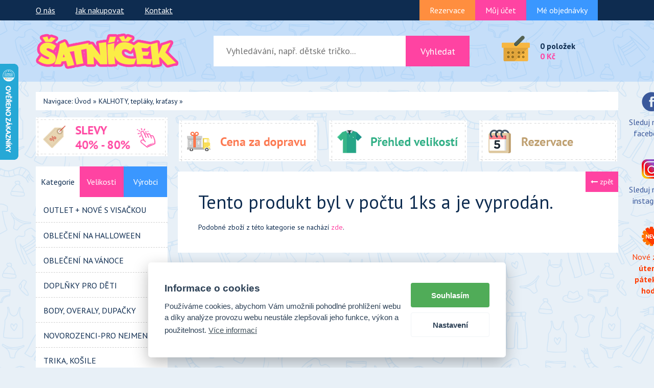

--- FILE ---
content_type: text/html; charset=UTF-8
request_url: https://secondhand-bazar.cz/produkty/kalhoty-teplaky-kratasy/elastaky-pro-holky-sede-secondhand/661158.html
body_size: 10897
content:
<!DOCTYPE html>
<html lang="cs">
    <head>
        <meta charset="utf-8">
        <meta content="IE=edge" http-equiv="X-UA-Compatible">
        <meta content="width=device-width, initial-scale=1" name="viewport">
        <meta name="keywords" content="dětské oblečení, online, levné, dětský textil, kojenecké oblečení, Next, internetový, značkový second hand, dětský bazar, pro miminka, pro děti, sekáč, outlet, sleva, | KALHOTY, tepláky, kraťasy | " lang="cs" >
        <meta content="Secondhand-Bazarek.cz - second hand on-line, dětské oblečení, dětský outlet, dětský bazárek - vše za skvělé ceny." name="description">
<meta name="robots" content="index,follow">
<meta name="google-site-verification" content="h5EDUkjhdmLjOHKVAeMmd8J0DfbHryG7kjTCV8vLkfY" />
    <meta name="author" content="eline.cz">
        <link href="/img/favicon.ico" rel="icon">
        <title>
            | KALHOTY, tepláky, kraťasy | Secondhand-Bazarek.cz - second hand on-line, dětské oblečení, dětský outlet, dětský bazárek - vše za skvělé ceny.</title>
<link href="/css/cookie-notice.css" rel="stylesheet">
    <link rel="stylesheet" href="/css/cookieconsent.css">
    <script type="text/javascript" src="/js/cookieconsent.js" defer></script>
    <script type="text/javascript" src="/js/cookieconsent-init.js" defer></script>
<!-- Bootstrap core CSS -->
        <link href="/css/bootstrap.css" rel="stylesheet"><!-- IE10 viewport hack for Surface/desktop Windows 8 bug -->
        <link href="/css/ie10-viewport-bug-workaround.css" rel="stylesheet"><!-- Custom styles for this template -->
        <link href="/css/offcanvas.css" rel="stylesheet">
        <link href="/css/thickbox.css" rel="stylesheet">
        <link href="/css/style.css" rel="stylesheet">
        <link href="/css/font-awesome.min.css" rel="stylesheet">
        <link href="https://fonts.googleapis.com/css?family=PT+Sans:400,700" rel="stylesheet"><!-- Just for debugging purposes. Don't actually copy these 2 lines! -->
        <script src="/js/ie-emulation-modes-warning.js"></script>
        <script src="https://code.jquery.com/jquery-1.11.2.min.js"></script>
        
    <script src="/js/funkce_js.js?v=5" type="text/javascript"></script> 
    <script type="text/javascript" src="/js/thickbox.js"></script>
    <script src="https://widget.packeta.com/www/js/library.js"></script>
   

<link rel="manifest" href="/manifest.json" />
<script src="https://cdn.onesignal.com/sdks/OneSignalSDK.js" async="" type="text/plain" data-cookiecategory="tracking"></script>
<script type="text/plain" data-cookiecategory="tracking">
  var OneSignal = window.OneSignal || [];
  OneSignal.push(function() {
    OneSignal.init({
      appId: "5d04b9aa-049b-4ac3-8858-7caba82beed0",
    });
  });
</script>

    </head>
<body>

<script type="text/plain" data-cookiecategory="tracking">
$(document).ready(function() {
    $('.onesignal-customlink-container').click();
});
</script>
        <nav class="navbar navbar-inverse">
            <div class="container">
                <div class="navbar-header">
                    <button aria-expanded="false" class="navbar-toggle collapsed" data-target="#navbar1" data-toggle="collapse" type="button"><span class="sr-only">Toggle navigation</span> <img alt=
                    "user" src="/img/user.png"></button> <button aria-expanded="false" class="navbar-toggle collapsed" data-target="#navbar3" data-toggle="collapse" type="button"><span class=
                    "sr-only">Toggle navigation</span> <img alt="kosik" src="/img/kosik.png"></button> <button aria-expanded="false" class="navbar-toggle collapsed" data-target="#navbar2" data-toggle=
                    "collapse" type="button"><span class="sr-only">Toggle navigation</span> <img alt="lupa" src="/img/lupa.png"></button> <button aria-expanded="false" class="navbar-toggle collapsed"
                    data-target="#navbar" data-toggle="offcanvas" type="button"><span class="sr-only">Toggle navigation</span> <img alt="menu" src="/img/menu.png"></button>
                </div>

                <div class="collapse navbar-collapse" id="navbar1">
                    <ul class="nav navbar-nav nav-left">
                        <li>
                            <a href="/firma.html">O nás</a>
                        </li>
                        <li>
                            <a href="/jak-nakupovat.html">Jak nakupovat</a>
                        </li>
                        <li>
                            <a href="/kontakt.html">Kontakt</a>
                        </li>
                    </ul>
                    <ul class="nav navbar-nav nav-right pull-right">
<li class="prihlasen-jako">
	</li>
                        <li class="top-btn-rezervace">
							<a href="/prihlaseni.html">Rezervace</a>                        </li>
                        <li class="top-btn-objednavky">							<a href="/prihlaseni.html">Můj účet</a>                        </li>
                        <li class="top-btn-ucet">
							<a href="/prihlaseni.html">Mé objednávky</a>                        </li>
                    </ul>
                </div>
                <!-- /.nav-collapse -->
            </div>
            <!-- /.container -->
        </nav>
        <!-- /.navbar -->

        <nav class="navbar navbar-default">
            <div class="container">
                <div class="navbar-header">
                    <a class="navbar-brand" href="/"><img alt="logo" src="/img/logo.png"></a>
                </div>
                <div class="collapse navbar-collapse" id="navbar2">
                    <ul class="nav navbar-nav search">
                        <li class="sto">
                            <form class="navbar-form navbar-left sto" role="search" action="/vyhledavani.html" method="get">
                                <div class="form-group sedm5">
                                    <input class="form-control-search" placeholder="Vyhledávání, např. dětské tričko..." type="text" name="vyhledavani" >
                                </div>
                                <button class="btn btn-default btn-search dva5" type="submit">Vyhledat</button>
                            </form>
                        </li>
                    </ul>
                </div>
                <!-- /.nav-collapse -->

                <div class="collapse navbar-collapse" id="navbar3">
                    <ul class="pull-right kosik-main">
                        <li class="kosik">
                            <a href="/kosik-2.html"><img alt="kosik" src="/img/kosik.png">
                            <div class="kosik-popis">
								<p class="polozka">
		 0 položek
	     </p>
	     <p class="celkem">
		 0 Kč
	     </p>                            </div></a>
                        </li>
                    </ul>
                </div>
                <!-- /.nav-collapse -->
            </div>
            <!-- /.container -->
        </nav>
        <!-- /.navbar -->

        <div class="container">
            <div class="row row-offcanvas row-offcanvas-left">
                <div class="share-btn1">
                    <div id="share-btn">
                        <div class="share-btn1-inner">
                            <a href="https://www.facebook.com/people/%C5%A0atn%C3%AD%C4%8Dek/61574489714548/"><img alt="fb" src="/img/fb-icon.png">
                            <p class="fb">
                                Sleduj nás na facebooku
                            </p></a>
                        </div>
                        <div class="share-btn1-inner">
                            <a href="https://www.instagram.com/satnicek_secondhand/"><img alt="ig" src="/img/ig-icon.png">
                            <p class="fb">
                                Sleduj nás na instagramu
                            </p></a>
                        </div>
                     
                        <div class="share-btn1-inner">
                            <a href="/novinky.html"><img alt="new" src="/img/new-icon.png">
                            <p class="new">
                                Nové zboží <b>úterý a pátek v 8 hodin</b>
                            </p></a>
                        </div>
                    </div>
                </div>
             

<div class="breadcrumb">
                    Navigace: <a href="https://secondhand-bazar.cz">Úvod</a> &raquo; <a href="https://secondhand-bazar.cz/produkty/kalhoty-teplaky-kratasy.html">KALHOTY, tepláky, kraťasy</a> &raquo; <a href="https://secondhand-bazar.cz/produkty/kalhoty-teplaky-kratasy///661158.html"></a>
                </div>
   <div class="col-xs-12 col-sm-9 fix-pad pull-right">

                     <div class="row fix">
                        <div class="col-xs-6 col-lg-4 item-padding doprava">
                            <div>
                                <a href="/doprava-cena.html"><img alt="doprava" src="/img/doprava_cz.png"></a>
                            </div>
                        </div>

                        <!--/.col-xs-6.col-lg-4-->

                        <div class="col-xs-6 col-lg-4 item-padding doprava">
                            <div>
                                <a href="/tabulka-velikosti.html"><img alt="velikosti" src="/img/prehled-velikosti_cz.png"></a>
                            </div>
                        </div>

                        <!--/.col-xs-6.col-lg-4-->


                        <div class="col-xs-6 col-lg-4 item-padding doprava-float doprava doprava-last">
                            <div>
                                <a href="/rezervace.html"><img alt="rezervace" src="/img/rezervace_cz.png"></a>
                            </div>
                        </div>

<div class="col-xs-12 col-lg-12 detail-produktu">
                            <div class="produkt-inner">


<a onclick="goBack()" style="position:absolute; right:10px; top:20px; background:#ff43a2; padding:10px; color:#fff; cursor:pointer;"><i class="fa fa-long-arrow-left"></i> zpět</a>

<script>
function goBack() {
    window.history.back();
}
</script>


<h2>Tento produkt byl v počtu 1ks a je vyprodán.</h2><br /><p>Podobné zboží z této kategorie se nachází <a href="/produkty/kalhoty-teplaky-kratasy.html">zde</a>.</p></div>



          

                              </div>

                    </div>
                    <!--/row-->
                </div>
                <!--/.col-xs-12.col-sm-9--> 
        

                <div class="col-xs-6 col-sm-3 sidebar-offcanvas" id="sidebar">
                    <div class="dlazdice">
                        <a href="/produkty-slevy.html"><img alt="sleva" src="/img/sleva_cz.png"></a>
                    </div>
                    <div class="list-group">



<script type="text/javascript">
$(document).ready(function(){
    $('a[data-toggle="tab"]').on('show.bs.tab', function(e) {
        localStorage.setItem('activeTab', $(e.target).attr('href'));
    });
    var activeTab = localStorage.getItem('activeTab');
    if(activeTab){
        $('#side-menu-tab a[href="' + activeTab + '"]').tab('show');
    }
});
</script>


                        <ul class="nav nav-tabs"  id="side-menu-tab">
                            <li class="active">
                                <a data-toggle="tab" href="#home">Kategorie</a>
                            </li>
                            <li>
                                <a data-toggle="tab" href="#menu1">Velikosti</a>
                            </li>
                            <li>
                                <a data-toggle="tab" href="#menu2">Výrobci</a>
                            </li>
                        </ul>

                        <div class="tab-content">
                            <div class="tab-pane fade in active" id="home">
                                <a class="list-group-item" href="/produkty/outlet---nove-s-visackou.html">OUTLET + NOVÉ s visačkou</a><a class="list-group-item" href="/produkty/obleceni-na-halloween.html">Oblečení na HALLOWEEN</a><a class="list-group-item" href="/produkty/obleceni-na-vanoce.html">Oblečení na VÁNOCE</a><a class="list-group-item" href="/produkty/doplnky-pro-deti-.html">Doplňky pro děti </a><a class="list-group-item" href="/produkty/body-overaly-dupacky.html">BODY, OVERALY, DUPAČKY</a><a class="list-group-item" href="/produkty/novorozenci-pro-nejmensi.html">Novorozenci-pro nejmenší</a><a class="list-group-item" href="/produkty/trika-kosile.html">TRIKA, KOŠILE</a><a class="list-group-item" href="/produkty/mikiny-svetry.html">MIKINY, SVETRY</a><a class="list-group-item" href="/produkty/bundy-vesty-sustakovy-overaly.html">BUNDY, VESTY, ŠUSTÁKOVÝ OVERALY</a><a class="list-group-item" href="/produkty/zimni-kombinezy.html">zimní kombinézy</a><a class="list-group-item nav-active" href="/produkty/kalhoty-teplaky-kratasy.html">KALHOTY, tepláky, kraťasy</a><a class="list-group-item" href="/produkty/saty-sukne.html">ŠATY, SUKNĚ</a><a class="list-group-item" href="/produkty/pyzama-zupany-overaly-spaci-pytle.html">PYŽAMA, ŽUPANY, OVERALY ,SPACÍ PYTLE</a><a class="list-group-item" href="/produkty/klobouky-ksiltovky-jarni-cepicky.html">KLOBOUKY, KŠILTOVKY, JARNÍ ČEPIČKY</a><a class="list-group-item" href="/produkty/plavky.html">PLAVKY</a><a class="list-group-item" href="/produkty/spodni-pradlo.html">SPODNÍ PRÁDLO</a><a class="list-group-item" href="/produkty/zimni-cepice-rukavice-saly.html">Zimní ČEPICE, RUKAVICE, ŠALY</a><a class="list-group-item" href="/produkty/ponozky-puncochy.html">PONOŽKY, PUNČOCHY</a><a class="list-group-item" href="/produkty/boty-capacky-pro-deti.html">BOTY, CAPÁČKY pro děti</a><a class="list-group-item" href="/produkty/doplnky-ostatni-pro-deti.html">DOPLŇKY, OSTATNÍ pro děti</a><a class="list-group-item" href="/produkty/hracky-pro-deti.html">HRAČKY pro děti</a><a class="list-group-item" href="/produkty/karnevalove-masky.html">KARNEVALOVÉ MASKY</a><a class="list-group-item" href="/produkty/tehotenske-obleceni.html">TĚHOTENSKÉ OBLEČENÍ</a><a class="list-group-item" href="/produkty/detske-komplety-.html">Dětské KOMPLETY </a><a class="list-group-item" href="/produkty/damske-od-velikosti-34.html">DÁMSKÉ od velikosti 34</a><a class="list-group-item" href="/produkty/panske-obleceni.html">Pánské oblečení</a>                            </div>
                            <div class="tab-pane fade in" id="menu1">
                                <a class="list-group-item nav-active" href="/velikost/0.html">0</a><a class="list-group-item" href="/velikost/15.html">15</a><a class="list-group-item" href="/velikost/16.html">16</a><a class="list-group-item" href="/velikost/17.html">17</a><a class="list-group-item" href="/velikost/19.html">19</a><a class="list-group-item" href="/velikost/20.html">20</a><a class="list-group-item" href="/velikost/22.html">22</a><a class="list-group-item" href="/velikost/23.html">23</a><a class="list-group-item" href="/velikost/24.html">24</a><a class="list-group-item" href="/velikost/25.html">25</a><a class="list-group-item" href="/velikost/26.html">26</a><a class="list-group-item" href="/velikost/27.html">27</a><a class="list-group-item" href="/velikost/28.html">28</a><a class="list-group-item" href="/velikost/29.html">29</a><a class="list-group-item" href="/velikost/31.html">31</a><a class="list-group-item" href="/velikost/32.html">32</a><a class="list-group-item" href="/velikost/33.html">33</a><a class="list-group-item" href="/velikost/34.html">34</a><a class="list-group-item" href="/velikost/35.html">35</a><a class="list-group-item" href="/velikost/36.html">36</a><a class="list-group-item" href="/velikost/37.html">37</a><a class="list-group-item" href="/velikost/38.html">38</a><a class="list-group-item" href="/velikost/40.html">40</a><a class="list-group-item" href="/velikost/41.html">41</a><a class="list-group-item" href="/velikost/42.html">42</a><a class="list-group-item" href="/velikost/44.html">44</a><a class="list-group-item" href="/velikost/46.html">46</a><a class="list-group-item" href="/velikost/47.html">47</a><a class="list-group-item" href="/velikost/48.html">48</a><a class="list-group-item" href="/velikost/50.html">50</a><a class="list-group-item" href="/velikost/52.html">52</a><a class="list-group-item" href="/velikost/54.html">54</a><a class="list-group-item" href="/velikost/56.html">56</a><a class="list-group-item" href="/velikost/60.html">60</a><a class="list-group-item" href="/velikost/62.html">62</a><a class="list-group-item" href="/velikost/64.html">64</a><a class="list-group-item" href="/velikost/66.html">66</a><a class="list-group-item" href="/velikost/68.html">68</a><a class="list-group-item" href="/velikost/69.html">69</a><a class="list-group-item" href="/velikost/70.html">70</a><a class="list-group-item" href="/velikost/72.html">72</a><a class="list-group-item" href="/velikost/74.html">74</a><a class="list-group-item" href="/velikost/76.html">76</a><a class="list-group-item" href="/velikost/80.html">80</a><a class="list-group-item" href="/velikost/82.html">82</a><a class="list-group-item" href="/velikost/83.html">83</a><a class="list-group-item" href="/velikost/84.html">84</a><a class="list-group-item" href="/velikost/86.html">86</a><a class="list-group-item" href="/velikost/90.html">90</a><a class="list-group-item" href="/velikost/92.html">92</a><a class="list-group-item" href="/velikost/98.html">98</a><a class="list-group-item" href="/velikost/100.html">100</a><a class="list-group-item" href="/velikost/104.html">104</a><a class="list-group-item" href="/velikost/110.html">110</a><a class="list-group-item" href="/velikost/116.html">116</a><a class="list-group-item" href="/velikost/120.html">120</a><a class="list-group-item" href="/velikost/122.html">122</a><a class="list-group-item" href="/velikost/123.html">123</a><a class="list-group-item" href="/velikost/125.html">125</a><a class="list-group-item" href="/velikost/128.html">128</a><a class="list-group-item" href="/velikost/130.html">130</a><a class="list-group-item" href="/velikost/134.html">134</a><a class="list-group-item" href="/velikost/135.html">135</a><a class="list-group-item" href="/velikost/140.html">140</a><a class="list-group-item" href="/velikost/141.html">141</a><a class="list-group-item" href="/velikost/143.html">143</a><a class="list-group-item" href="/velikost/145.html">145</a><a class="list-group-item" href="/velikost/146.html">146</a><a class="list-group-item" href="/velikost/149.html">149</a><a class="list-group-item" href="/velikost/150.html">150</a><a class="list-group-item" href="/velikost/152.html">152</a><a class="list-group-item" href="/velikost/156.html">156</a><a class="list-group-item" href="/velikost/158.html">158</a><a class="list-group-item" href="/velikost/160.html">160</a><a class="list-group-item" href="/velikost/164.html">164</a><a class="list-group-item" href="/velikost/166.html">166</a><a class="list-group-item" href="/velikost/170.html">170</a><a class="list-group-item" href="/velikost/172.html">172</a><a class="list-group-item" href="/velikost/176.html">176</a><a class="list-group-item" href="/velikost/255.html">255</a>                            </div>
                            <div class="tab-pane fade" id="menu2">
                               <a class="list-group-item" href="/vyrobce/-.html">-</a><a class="list-group-item" href="/vyrobce/active-usa-pro.html">Active-USA PRO</a><a class="list-group-item" href="/vyrobce/adidas---the-north-face.html">Adidas - The North Face</a><a class="list-group-item" href="/vyrobce/atmosphere.html">Atmosphere</a><a class="list-group-item" href="/vyrobce/baby.html">Baby</a><a class="list-group-item" href="/vyrobce/baker.html">Baker</a><a class="list-group-item" href="/vyrobce/benetton.html">Benetton</a><a class="list-group-item" href="/vyrobce/bershka.html">Bershka</a><a class="list-group-item" href="/vyrobce/bluezoo.html">Bluezoo</a><a class="list-group-item" href="/vyrobce/by-very.html">BY VERY</a><a class="list-group-item" href="/vyrobce/ca.html">CA</a><a class="list-group-item" href="/vyrobce/candy.html">Candy</a><a class="list-group-item" href="/vyrobce/carter´s.html">carter´s</a><a class="list-group-item" href="/vyrobce/castore.html">Castore</a><a class="list-group-item" href="/vyrobce/converse.html">Converse</a><a class="list-group-item" href="/vyrobce/crane-crivit.html">Crane-Crivit</a><a class="list-group-item" href="/vyrobce/decathlon.html">Decathlon</a><a class="list-group-item" href="/vyrobce/denim.html">Denim</a><a class="list-group-item" href="/vyrobce/destination.html">Destination</a><a class="list-group-item" href="/vyrobce/diadora.html">Diadora</a><a class="list-group-item" href="/vyrobce/disney.html">Disney</a><a class="list-group-item" href="/vyrobce/dkny.html">DKNY</a><a class="list-group-item" href="/vyrobce/early-days.html">Early Days</a><a class="list-group-item" href="/vyrobce/gap.html">Gap</a><a class="list-group-item" href="/vyrobce/george.html">George</a><a class="list-group-item" href="/vyrobce/girlswear.html">girlswear</a><a class="list-group-item" href="/vyrobce/gucci.html">Gucci</a><a class="list-group-item" href="/vyrobce/h-m.html">H&M</a><a class="list-group-item" href="/vyrobce/harry-potter.html">Harry Potter</a><a class="list-group-item" href="/vyrobce/hugo-boss.html">Hugo Boss</a><a class="list-group-item" href="/vyrobce/hummel.html">Hummel</a><a class="list-group-item" href="/vyrobce/hype.html">Hype</a><a class="list-group-item" href="/vyrobce/cherokeef-f.html">Cherokee,F&F</a><a class="list-group-item" href="/vyrobce/jack-jones.html">Jack&Jones</a><a class="list-group-item" href="/vyrobce/jasper-conran-junior.html">Jasper Conran-Junior</a><a class="list-group-item" href="/vyrobce/john-lewis.html">John Lewis</a><a class="list-group-item" href="/vyrobce/jojo-maman-bebe.html">JoJo Maman Bébé</a><a class="list-group-item" href="/vyrobce/joma.html">Joma</a><a class="list-group-item" href="/vyrobce/joules.html">Joules</a><a class="list-group-item" href="/vyrobce/juicy-couture.html">Juicy Couture</a><a class="list-group-item" href="/vyrobce/just-for-you.html">just for You</a><a class="list-group-item" href="/vyrobce/kik.html">Kik</a><a class="list-group-item" href="/vyrobce/lacoste.html">Lacoste</a><a class="list-group-item" href="/vyrobce/ladybird.html">Ladybird</a><a class="list-group-item" href="/vyrobce/lee-cooper.html">Lee Cooper</a><a class="list-group-item" href="/vyrobce/levis.html">Levis</a><a class="list-group-item" href="/vyrobce/lily---dan.html">Lily & Dan</a><a class="list-group-item" href="/vyrobce/lindex.html">Lindex</a><a class="list-group-item" href="/vyrobce/little-kids.html">Little-Kids</a><a class="list-group-item" href="/vyrobce/lonsdale.html">Lonsdale</a><a class="list-group-item" href="/vyrobce/losan.html">Losan</a><a class="list-group-item" href="/vyrobce/lupilu-pepperts.html">Lupilu-pepperts</a><a class="list-group-item" href="/vyrobce/m-mothercare.html">M-Mothercare</a><a class="list-group-item" href="/vyrobce/m-co-kylie.html">M&CO-Kylie</a><a class="list-group-item" href="/vyrobce/macron.html">Macron</a><a class="list-group-item" href="/vyrobce/mamas-papas.html">Mamas&Papas</a><a class="list-group-item" href="/vyrobce/mango.html">Mango</a><a class="list-group-item" href="/vyrobce/marks---spencer.html">Marks & Spencer</a><a class="list-group-item" href="/vyrobce/marvel.html">Marvel</a><a class="list-group-item" href="/vyrobce/mayoral.html">Mayoral</a><a class="list-group-item" href="/vyrobce/mckenzie.html">Mckenzie</a><a class="list-group-item" href="/vyrobce/mini-club.html">Mini club</a><a class="list-group-item" href="/vyrobce/mini-mode.html">Mini mode</a><a class="list-group-item" href="/vyrobce/minoti.html">Minoti</a><a class="list-group-item" href="/vyrobce/miss-e-vie.html">Miss E-vie</a><a class="list-group-item" href="/vyrobce/monsoon.html">Monsoon</a><a class="list-group-item" href="/vyrobce/mountain-warehouse.html">Mountain Warehouse</a><a class="list-group-item" href="/vyrobce/name-it.html">Name it</a><a class="list-group-item" href="/vyrobce/new-balance.html">New Balance</a><a class="list-group-item" href="/vyrobce/new-look.html">New Look</a><a class="list-group-item" href="/vyrobce/next.html">Next</a><a class="list-group-item" href="/vyrobce/nike.html">Nike</a><a class="list-group-item" href="/vyrobce/nkd.html">NKD</a><a class="list-group-item" href="/vyrobce/nutmeg.html">Nutmeg</a><a class="list-group-item" href="/vyrobce/old-navy.html">Old Navy</a><a class="list-group-item" href="/vyrobce/pageone.html">PageOne</a><a class="list-group-item" href="/vyrobce/pageone-young.html">PageOne Young</a><a class="list-group-item" href="/vyrobce/pep-co.html">Pep&co</a><a class="list-group-item" href="/vyrobce/pepperts.html">pepperts</a><a class="list-group-item" href="/vyrobce/peter-rabbit.html">Peter Rabbit</a><a class="list-group-item" href="/vyrobce/pineapple.html">Pineapple</a><a class="list-group-item" href="/vyrobce/primark.html">Primark</a><a class="list-group-item" href="/vyrobce/pull-bear.html">Pull&Bear</a><a class="list-group-item" href="/vyrobce/puma.html">Puma</a><a class="list-group-item" href="/vyrobce/pumpkin-patch.html">Pumpkin Patch</a><a class="list-group-item" href="/vyrobce/quechua---decathlon.html">Quechua - Decathlon</a><a class="list-group-item" href="/vyrobce/quiksilver-roxy.html">Quiksilver-Roxy</a><a class="list-group-item" href="/vyrobce/ralph-lauren-.html">Ralph Lauren </a><a class="list-group-item" href="/vyrobce/rebel-primark.html">Rebel-primark</a><a class="list-group-item" href="/vyrobce/red-herring.html">Red herring</a><a class="list-group-item" href="/vyrobce/reebok.html">Reebok</a><a class="list-group-item" href="/vyrobce/regatta.html">Regatta</a><a class="list-group-item" href="/vyrobce/reserved.html">Reserved</a><a class="list-group-item" href="/vyrobce/river-island.html">River Island</a><a class="list-group-item" href="/vyrobce/rocha.html">Rocha</a><a class="list-group-item" href="/vyrobce/russell.html">Russell</a><a class="list-group-item" href="/vyrobce/sam73.html">Sam73</a><a class="list-group-item" href="/vyrobce/sanrio-hellou-kitty.html">Sanrio-Hellou Kitty</a><a class="list-group-item" href="/vyrobce/shein.html">shein</a><a class="list-group-item" href="/vyrobce/sinsay.html">Sinsay</a><a class="list-group-item" href="/vyrobce/slazenger.html">Slazenger</a><a class="list-group-item" href="/vyrobce/so-cute.html">so cute</a><a class="list-group-item" href="/vyrobce/sondico-karrimor.html">Sondico-karrimor</a><a class="list-group-item" href="/vyrobce/sonneti.html">Sonneti</a><a class="list-group-item" href="/vyrobce/sportisimo.html">Sportisimo</a><a class="list-group-item" href="/vyrobce/st-bernard---dunnes.html">St.Bernard - Dunnes</a><a class="list-group-item" href="/vyrobce/studio.html">Studio</a><a class="list-group-item" href="/vyrobce/takko.html">Takko</a><a class="list-group-item" href="/vyrobce/tammy.html">Tammy</a><a class="list-group-item" href="/vyrobce/tesco.html">Tesco</a><a class="list-group-item" href="/vyrobce/tchibo.html">Tchibo</a><a class="list-group-item" href="/vyrobce/tlapkova-patrola.html">Tlapková Patrola</a><a class="list-group-item" href="/vyrobce/tommy-hilfiger.html">Tommy Hilfiger</a><a class="list-group-item" href="/vyrobce/trespass.html">Trespass</a><a class="list-group-item" href="/vyrobce/tu.html">TU</a><a class="list-group-item" href="/vyrobce/umbro.html">Umbro</a><a class="list-group-item" href="/vyrobce/under-armour.html">Under Armour</a><a class="list-group-item" href="/vyrobce/urban.html">Urban</a><a class="list-group-item" href="/vyrobce/y-d.html">Y.D</a><a class="list-group-item" href="/vyrobce/yfk.html">YFK</a><a class="list-group-item" href="/vyrobce/zara.html">Zara</a>                            </div>
                        </div>
                    </div>
                    <div class="orange-top">
                        Doporučené zboží                    </div>

                    <div class="doporucene">
                        <a href="/produkty/outlet---nove-s-visackou/zimni-rukavice-pro-deti-zeleno-cerno-bile-nove-na-snurce/675311.html"><img alt="Zimní rukavice pro děti zeleno černo bílé nové, na šnůrce" title="Zimní rukavice pro děti zeleno černo bílé nové, na šnůrce" src="/img_produkty/male/ruk-022_1664283054.jpg"></a>
                        <div class="doporucene-popis">
                            <a href="/produkty/outlet---nove-s-visackou/zimni-rukavice-pro-deti-zeleno-cerno-bile-nove-na-snurce/675311.html">Zimní rukavice pro děti zeleno černo bílé nové, na šnůrce</a>
                            <p class="doporucene-desc">
                                Zimní rukavice  nové s palečkem  prosím měřte vel psaná L
                            </p>
                            <div class="doporucene-item-cena">
                                <p class="cena">
                                    155 Kč
                                </p>
                                <p class="velikost">
                                   &nbsp;
                                </p>
                            </div>
                        </div>
                    </div><div class="doporucene">
                        <a href="/produkty/outlet---nove-s-visackou/kytkovane-dupacky-pro-holky--nove/660200.html"><img alt="Kytkované dupačky pro holky  nové" title="Kytkované dupačky pro holky  nové" src="/img_produkty/male/144_1668514535.jpg"></a>
                        <div class="doporucene-popis">
                            <a href="/produkty/outlet---nove-s-visackou/kytkovane-dupacky-pro-holky--nove/660200.html">Kytkované dupačky pro holky  nové</a>
                            <p class="doporucene-desc">
                                Dupačky pro holky  sv růžové vel 0-3 m
                            </p>
                            <div class="doporucene-item-cena">
                                <p class="cena">
                                    79 Kč
                                </p>
                                <p class="velikost">
                                   &nbsp;
                                </p>
                            </div>
                        </div>
                    </div><div class="doporucene">
                        <a href="/produkty/outlet---nove-s-visackou/pletene-rukavicky--pro-holky-nove-na-snurce/675316.html"><img alt="Pletené rukavičky  pro holky nové na šnůrce" title="Pletené rukavičky  pro holky nové na šnůrce" src="/img_produkty/male/1-187_1632232876.jpg"></a>
                        <div class="doporucene-popis">
                            <a href="/produkty/outlet---nove-s-visackou/pletene-rukavicky--pro-holky-nove-na-snurce/675316.html">Pletené rukavičky  pro holky nové na šnůrce</a>
                            <p class="doporucene-desc">
                                Rukavičky pro holky na šnůrce nové  d-11cm , vel uni  prosím měřte
                            </p>
                            <div class="doporucene-item-cena">
                                <p class="cena">
                                    74 Kč
                                </p>
                                <p class="velikost">
                                   &nbsp;
                                </p>
                            </div>
                        </div>
                    </div><div class="doporucene">
                        <a href="/produkty/outlet---nove-s-visackou/3x-boxerky-pro-kluky-s-obrazky--nove/675196.html"><img alt="3x boxerky pro kluky s obrázky  nové" title="3x boxerky pro kluky s obrázky  nové" src="/img_produkty/male/013_1698933403.jpg"></a>
                        <div class="doporucene-popis">
                            <a href="/produkty/outlet---nove-s-visackou/3x-boxerky-pro-kluky-s-obrazky--nove/675196.html">3x boxerky pro kluky s obrázky  nové</a>
                            <p class="doporucene-desc">
                                3x boxerky pro kluky mix barev a vzoru vel odhad  prosím měřte 
                            </p>
                            <div class="doporucene-item-cena">
                                <p class="cena">
                                    94 Kč
                                </p>
                                <p class="velikost">
                                   &nbsp;
                                </p>
                            </div>
                        </div>
                    </div><div class="doporucene">
                        <a href="/produkty/outlet---nove-s-visackou/pruhovane-body-pro-kluky-nove/675765.html"><img alt="Pruhované body pro kluky nové" title="Pruhované body pro kluky nové" src="/img_produkty/male/191_1678713358.jpg"></a>
                        <div class="doporucene-popis">
                            <a href="/produkty/outlet---nove-s-visackou/pruhovane-body-pro-kluky-nove/675765.html">Pruhované body pro kluky nové</a>
                            <p class="doporucene-desc">
                                Body s pruhy pro kluky vel 0-3 m
                            </p>
                            <div class="doporucene-item-cena">
                                <p class="cena">
                                    64 Kč
                                </p>
                                <p class="velikost">
                                   &nbsp;
                                </p>
                            </div>
                        </div>
                    </div>
              
                <!--/.sidebar-offcanvas--></div></div>
        <div id="share-stop">
        </div>
</div>
        <section class="desc" id="description">
            <div class="container">
                <h1>
                    Dětský second hand online                </h1>
                <div class="desc-text">
                  
                     <p>Jsme elektronický obchod, zabývající se prodejem převážně kojeneckého a dětského second hand textilu a outletu, ale i větších velikostí pro maminky. Věříme, že zkušenosti získané během let při prodeji dětského second handového textilu v klasických kamenných obchodech secondhand-woow, zajistí Vaši spokojenost a pohodlí i při nákupu v Šatníčku. S prodejem dětského second handu jsme začali v roce 2004 v Chomutově a postupem času jsme otevřeli další pobočky.</p>
<p>V současné době provozujeme již jen dva obchody, kde prodáváme také dětskou outletovou módu a zboží tzv. stock exchange (zboží z nadprodukce). Cesta Vámi vybraného zboží začíná již přímo v Anglii nebo Skotsku, kde ho pro Vás nakupujeme prostřednictvím naší velkoobchodní firmy second-hand-velkoobchod.cz a po převozu do našich skladů v Praze, je dále pečlivě dotříděno tak, aby kvalita odpovídala Vašim požadavkům. Jednotlivé kusy proto dále třídíme dle pohlaví, druhu a velikostí tak, aby jste při pravidelném doplňění sortimentu dvakrát týdně měli pestrý a široký výběr.</p>                 
                 
                </div>
                <div class="vice-o-nas">
                    <a href="/firma.html">Více o nás</a>
                </div>
            </div>
            <!--/.container-->
        </section>
        <section class="news" id="news">
            <div class="container">
                <h1>
                    Aktuality
                </h1>

                <div class="col-xs-12 col-sm-12">
                    <div class="row">
						
						<div class="col-xs-6 col-sm-4">
                            <a href="/aktuality.html?ida=74">
                            <h2>
                                Expedice zásilek během Vánoc a svátků
                            </h2></a>
                            <div class="date">
                                03.12.2021
                            </div>
                            <p>
                               Vážené zákaznice,

ve čtvrtek 22.12.2022 jsme zde letos naposledy a budeme až těsně před Silvestrem, ale pouze pracovníci na skladu a na dodání NOVINEK.
Expedice a příprava zásilek, včetně pracovníků na telefonu a emailu proběhne až 02.01.2023
                            </p>
                            <a href="/aktuality.html?ida=74">celý článek</a>
                        </div>
                        <!--/.col-xs-6 .col-sm-4--><div class="col-xs-6 col-sm-4">
                            <a href="/aktuality.html?ida=72">
                            <h2>
                                Slow fashion - pomalá móda, která šetří přírodu
                            </h2></a>
                            <div class="date">
                                24.05.2019
                            </div>
                            <p>
                               Koncept slow fashion šetří životní prostředí a bojuje proti plýtvání přírodními zdroji a bezmyšlenkovitému nakupování, kdy byl zákazník marketingem vychován a donucen k tomu aby nakoupoval v hesle "Nekup to, když je to tak levné"

Jednou z možností, jak nakoupit pomalou módu je nákup v secondhandu
                            </p>
                            <a href="/aktuality.html?ida=72">celý článek</a>
                        </div>
                        <!--/.col-xs-6 .col-sm-4--><div class="col-xs-6 col-sm-4">
                            <a href="/aktuality.html?ida=62">
                            <h2>
                                Dětské oblečení kvalitně a levně - internetový bazárek Šatníček
                            </h2></a>
                            <div class="date">
                                03.12.2018
                            </div>
                            <p>
                               Kvalitní second hand Vám nabízí dnes již i internetové on line shopy. Jedná se o moderní dětské oblečení, převážně značkové, za velmi nízkou cenu. Dovážené hlavně z Anglie a Skotska.
                            </p>
                            <a href="/aktuality.html?ida=62">celý článek</a>
                        </div>
                        <!--/.col-xs-6 .col-sm-4-->
                    </div>
                    <!--/row-->
                </div>
                <!--/.col-xs-12.col-sm-9-->
            </div>
            <!--/.container-->
        </section>

        <section class="email" id="email">
            <div class="container">
                <h1>
                    Novinky na váš email
                </h1>

                <div class="mail-form">
                    <form class="navbar-form navbar-left sto" method="post" action="/newsletter.html">
                        <div class="form-group sedm5">
                            <input class="form-control-search" placeholder="Vaše emailová adresa" name="newsletter_email" type="text">
                            <input type="hidden" name="prihlasit" value="1768423862">
                        </div>
                        <button class="btn btn-default btn-search btn-email dva5" type="submit">Odebírat</button>
                        <div class="form-check">
                  <label class="form-check__label footer-bar__label">
                    <input class="form-check__input" type="checkbox" name="souhlas" value="1" required=""><span class="form-check__inline">Souhlasím se <a href="https://www.secondhand-bazarek.cz/ochrana-osobnich-udaju.html">zpracování osobních údajů</a></span><span class="form-check__box checkbox"></span>
                  </label>
                </div>
                    </form>
                </div>
                <!--/row-->
            </div>
            <!--/.container-->
        </section>

        <section class="footer" id="footer">
            <div class="container">
                <div class="col-xs-12 col-sm-12 footer-fix">
                    <div class="row">
                        <div class="col-xs-6 col-sm-4 footer-float">
                            <h1>
                                Důležité odkazy                            </h1>
                            <p>
                                <a href="/jak-nakupovat.html">Jak nakupovat</a>
                            </p>
                            <p>
                                <a href="/prodavane-znacky.html">Prodávané značky</a>
                            </p>
                            <p>
                                <a href="/tabulka-velikosti.html">Tabulka velikostí</a>
                            </p>
                            <p>
                                <a href="/prehled-objednavek.html">Mé objednávky</a>
                            </p>
                            <p>
                                <a href="/rezervace.html">Rezervace</a>
                            </p>
                            <p>
                                <a href="/registrace.html">Registrace</a>
                            </p>
                            <p>
                                <a href="/prihlaseni.html">Přihlášení</a>
                            </p>
                            <p>
                                <a href="/ochrana-osobnich-udaju.html">Ochrana osobních údajů</a>
                            </p>
                            <p>
                                <a href="/cookies.html">Cookies</a>
                            </p>
                        </div>
                        <!--/.col-xs-6 .col-sm-4-->
                        <div class="col-xs-6 col-sm-4 footer-float">
                            <h1>
                                O společnosti                            </h1>
                            <p>
                                <a href="/firma.html">O nás</a>
                            </p>
                            <p>
                                <a href="/aktuality.html">Aktuality</a>
                            </p>

                            <p>
                                <a href="/obchodni-podminky.html">Obchodní podmínky</a>
                            </p>
                          
                            <p>
                                <a href="/doprava-cena.html">Doprava a ceny</a>
                            </p>
                            <p>
                                <a href="/reklamace.html">Reklamace</a>
                            </p>
                        </div>
                        <!--/.col-xs-6 .col-sm-4 -->

                        <div class="col-xs-6 col-sm-4 footer-float">
                            <h1>
                                Kontaktní informace                            </h1>
                            <p>
                                Jakub Lorenc
                            </p>
                            <p>
                                Havlíčkova 179
                            </p>
                            <p>
                                517 24 Borohrádek
                            </p>
                            <br>
                            <p class="linka">
                                Naše zákaznická linka                            </p>

                            <p>
                                je k dispozici PO-PÁ 7:30-15:00 
                            </p>
                            <br>
                            <p>
                                <i class="fa fa-phone"></i> +420 775 029 058
                            </p>
                            <p>
                                <i class="fa fa-envelope"></i> satnicek@secondhand-bazarek.cz                            </p>
                            <p>
                                <a href="/kontakt.html">Více kontaktů</a>
                            </p>
                        </div>
                        <!--/.col-xs-6 .col-sm-4 -->
                    </div>
                    <!--/row-->
                </div>
                <!--/.col-xs-12.col-sm-9-->
            </div>
            <!--/.container-->
        </section>

        <section class="copyright" id="copyright">
            <div class="container">
                <h5>
                   Všechna práva vyhrazena © www.secondhand-bazarek.cz, 2016. <a href="http://www.eline.cz/">Vytvořeno v eline.cz</a>
                </h5>
                <p class="keywords">				<a href="http://www.e-granule.cz">www.e-granule.cz</a>&#160;, <a target="_blank" title="levné matrace" href="http://www.postylky-postele.cz/produkty/matrace.html">matrace</a> , <a target="_blank" title="barefoot boty" href="http://www.boty-detske.cz">barefoot obuv</a> , <a target="_blank" title="dětské zboží, postele a postýlky pro rodiče" href="http://www.detsky-eshop.cz">postele z masivu</a> , <a href="http://www.znackoveoblecky.cz">značkové oblečky.</a><br />
<script type="text/javascript" type="text/plain" data-cookiecategory="tracking">

/* <![CDATA[ */

var seznam_retargeting_id = 12578;

/* ]]> */

</script>  <script type="text/javascript" src="//c.imedia.cz/js/retargeting.js" type="text/plain" data-cookiecategory="tracking"></script> <br />                </p>
            </div>
            <!--/.container-->
        </section>
        <a href="#top" onclick="$('html,body').animate({scrollTop:0},'slow');return false;">
        <div id="top-link-block">
            <i class="fa fa-angle-up"></i>
        </div></a> 
        
        <script src="https://ajax.googleapis.com/ajax/libs/jquery/1.12.4/jquery.min.js"></script> 
      
     
        
        
        
        
        <!-- Bootstrap core JavaScript
    ================================================== -->
         <!-- Placed at the end of the document so the pages load faster -->
		
		
<script type="text/javascript">		

function zasilkovna(id,lang)
{
	

	if(lang=='sk')
	{
		if(id==15 || id==16)
		{
			document.getElementById('zasilkovna_div').style.display = 'block';
			Packeta.Widget.pick('103e12ebd99cf143', showSelectedPickupPoint,{"country": "sk"});
		}
		else
		{
			document.getElementById('zasilkovna_div').style.display = 'none';
		}
	}
	else if(lang=='cz')
	{
		if(id==16 || id==17)
		{

			document.getElementById('zasilkovna_div').style.display = 'block';
			Packeta.Widget.pick('103e12ebd99cf143', showSelectedPickupPoint,{"country": "cz"});
		}
		else
		{
			document.getElementById('zasilkovna_div').style.display = 'none';
		}
	}
	
	
	
}

function showSelectedPickupPoint(point)
{
	var spanElement = document.getElementById('packeta-point-info');
	var idElement = document.getElementById('packeta-point-id');
	var idElement2 = document.getElementById('packeta-point-id2');
	
	if(point) {
		var recursiveToString = function(o) {
			return Object.keys(o).map(
				function(k) {
					if(o[k] === null) {
						return k + " = null";
					}
					
					return k + " = " + (typeof(o[k]) == "object"
						? "<ul><li>" + recursiveToString(o[k]) + "</li></ul>"
						: o[k].toString().replace(/&/g, '&amp;').replace(/</g, '&lt;')
					);
				}
			).join("</li><li>");
		};
		
			
		idElement.value = point.id;
		idElement2.value = point.id + ", " + point.place + ", " + point.name + ", " + point.city + ", " + point.zip + ", " + point.country;
		spanElement.innerHTML = point.id + ", " + point.place + ", " + point.name + ", " + point.city + ", " + point.zip + ", " + point.country;
	}
	else {
		spanElement.innerText = "Nevybráno";
		idElement.value = "";
		idElement2.value = "";
	}
}

</script>         
        <script src="/js/bootstrap.min.js"></script> <!-- IE10 viewport hack for Surface/desktop Windows 8 bug -->
        <script src="/js/ie10-viewport-bug-workaround.js"></script> 
        <script src="/js/offcanvas.js"></script> 
        <script src='/js/jquery.jqzoom-core.js' type='text/javascript'></script> 
        
        <script type="text/javascript">
                $(window).scroll(function() {
                var height = $(window).scrollTop();
                if(height  > 250) {
                $('#top-link-block').css( "display", "block" );
                }
                else
                {
                $('#top-link-block').css( "display", "none" );
                }
                });
        </script> 
        <script type="text/javascript">
                //<![CDATA[
                var _hwq = _hwq || [];
                _hwq.push(['setKey', '963BAC6EC7F3482C473E0D5E5831DEF6']);_hwq.push(['setTopPos', '60']);_hwq.push(['showWidget', '21']);(function() {
                var ho = document.createElement('script'); ho.type = 'text/javascript'; ho.async = true;
                ho.src = ('https:' == document.location.protocol ? 'https://ssl' : 'http://www') + '.heureka.cz/direct/i/gjs.php?n=wdgt&sak=963BAC6EC7F3482C473E0D5E5831DEF6';
                var s = document.getElementsByTagName('script')[0]; s.parentNode.insertBefore(ho, s);
                })();
                //]]>
        </script> 
        <script type="text/javascript">
                $(document).ready(function(){  
                var options = {  
                zoomType: 'standard',  
                lens:true,  
                preloadImages: true,  
                alwaysOn:false,  
                zoomWidth: 365,  
                zoomHeight: 365,  
                xOffset:20,  
                yOffset:0,  
                position:'right'   
                };  
                $('.zoom_image').jqzoom(options);  
                }); 
                var windw = this;
                $.fn.followTo = function ( elem ) {
                var $this = this,
                $window = $(windw),
                $bumper = $(elem),
                bumperPos = $bumper.offset().top,
                thisHeight = $this.outerHeight()+180,
                setPosition = function(){
                if ($window.scrollTop() > (bumperPos - thisHeight)) {
                $this.css({
                    position: 'absolute',
                    top: (bumperPos - thisHeight)+180
                });
                } else {
                $this.css({
                    position: 'fixed',
                    top: 180
                });
                }
                };
                
                $window.resize(function()
                {
                bumperPos = pos.offset().top;
                thisHeight = $this.outerHeight();
                setPosition();
                });
                $window.scroll(setPosition);
                setPosition();
                };
                $('#share-btn').followTo('#share-stop');
                
 



       var headerHeight = $('#sidebar').offset().top; 
           var headerHeight1=  headerHeight-230; 
           $('#sidebar').css('margin-top',  '-' + headerHeight1 + 'px'); 
 
//window.onresize = function(){ location.reload(); }     

        </script>
    </body>
</html>


--- FILE ---
content_type: text/css
request_url: https://secondhand-bazar.cz/css/cookie-notice.css
body_size: 2020
content:

   
.modal-open{overflow:hidden}.modal{position:fixed;top:0;right:0;bottom:0;left:0;z-index:1050;display:none;overflow:hidden;outline:0}.modal-open .modal{overflow-x:hidden;overflow-y:auto}.modal-dialog{position:relative;width:auto;margin:.5rem;pointer-events:none}.modal.fade .modal-dialog{transition:-webkit-transform .3s ease-out;transition:transform .3s ease-out;transition:transform .3s ease-out,-webkit-transform .3s ease-out;-webkit-transform:translate(0,-25%);transform:translate(0,-25%)}.modal.show .modal-dialog{-webkit-transform:translate(0,0);transform:translate(0,0)}.modal-dialog-centered{display:-webkit-box;display:-ms-flexbox;display:flex;-webkit-box-align:center;-ms-flex-align:center;align-items:center;min-height:calc(100% - (.5rem * 2))}.modal-content{position:relative;display:-webkit-box;display:-ms-flexbox;display:flex;-webkit-box-orient:vertical;-webkit-box-direction:normal;-ms-flex-direction:column;flex-direction:column;width:100%;pointer-events:auto;background-color:#fff;background-clip:padding-box;border:1px solid rgba(0,0,0,.2);border-radius:.3rem;outline:0}.modal-backdrop{position:fixed;top:0;right:0;bottom:0;left:0;z-index:1040;background-color:#000}.modal-backdrop.fade{opacity:0}.modal-backdrop.show{opacity:.5}.modal-header{display:-webkit-box;display:-ms-flexbox;display:flex;-webkit-box-align:start;-ms-flex-align:start;align-items:flex-start;-webkit-box-pack:justify;-ms-flex-pack:justify;justify-content:space-between;padding:1rem;border-bottom:1px solid #e9ecef;border-top-left-radius:.3rem;border-top-right-radius:.3rem}.modal-header .close{padding:1rem;margin:-1rem -1rem -1rem auto}.modal-title{margin-bottom:0;line-height:1.5}.modal-body{position:relative;-webkit-box-flex:1;-ms-flex:1 1 auto;flex:1 1 auto;padding:1rem}.modal-footer{display:-webkit-box;display:-ms-flexbox;display:flex;-webkit-box-align:center;-ms-flex-align:center;align-items:center;-webkit-box-pack:end;-ms-flex-pack:end;justify-content:flex-end;padding:1rem;border-top:1px solid #e9ecef}.modal-footer>:not(:first-child){margin-left:.25rem}.modal-footer>:not(:last-child){margin-right:.25rem}.modal-scrollbar-measure{position:absolute;top:-9999px;width:50px;height:50px;overflow:scroll}@media (min-width:576px){.modal-dialog{max-width:500px;margin:1.75rem auto}.modal-dialog-centered{min-height:calc(100% - (1.75rem * 2))}.modal-sm{max-width:300px}}



#euc_div_obal{z-index:9998;position:fixed;bottom:0px;width:100%;min-height:10px;padding:15px;color:white;;background-color:black;font-size:14px;font-family:Tahoma,Verdana,Arial,sans-serif;box-shadow:0 0 15px #00214B;}  #euc_div_levy{float:left;width:67%;padding:0px;margin:0px;} #euc_div_pravy{float:left;width:33%;padding:0px;margin:0px;} #zalozka{z-index:9999;position:absolute;top:-20px;right:40px;width:20px;height:20px;background-color:black;color:white;text-align:center;line-height:20px;box-shadow:0 0 5px #00214B;cursor:pointer;} #but_prijmout{width:80%;padding:10px;margin-bottom: 10px;margin-left:20px;text-align:center;font-size:18px;color:#000000;background-color:black;cursor:pointer;} #but_odmitnout{width:80%;padding:10px;margin-bottom: 10px;margin-left:20px;text-align:center;font-size:18px;color:#000000;background-color:black;cursor:pointer;} #but_podrobne_nastaveni{width:80%;padding:10px;margin-bottom: 10px;margin-left:20px;text-align:center;font-size:18px;color:#000000;background-color:black;cursor:pointer;} #but_upravit_nastaveni{width:80%;padding:10px;margin-bottom: 10px;margin-left:20px;text-align:center;font-size:18px;color:#000000;background-color:black;cursor:pointer;} @media screen and (max-width:662px){#euc_div_obal{padding: 10px;} #euc_div_levy{width:55%;} #euc_div_pravy{width:45%;} #but_prijmout{width:80%;padding:5px;margin-left:5px;font-size:13px;} #but_odmitnout{width:80%;padding:5px;margin-left:5px;font-size:13px;} #but_podrobne_nastaveni{width:80%;padding:5px;margin-left:5px;font-size:13px;} #but_upravit_nastaveni{width:80%;padding:5px;margin-left:5px;font-size:13px;}}

#euc_div_obal *{
    font-size: 15px;
  
}
#euc_div_obal.hide{
  transform: translateY(100%);
}
#euc_div_obal{
display: flex !important;
  padding: 15px;
    right: 0;
  left: 0;
    width: auto;
      align-items: center;
  line-height: 1.5;
  box-shadow: none;
  transition: 0.3s ease all;
  background: white;
  color: black;
  border-top: 1px solid #e5e5e5;
}
#euc_div_obal a{
  color: black;
}
#euc_div_levy{
  float: none;
  width: auto;
  flex-grow: 1;
  padding-right: 20px;
}
#euc_div_pravy{
  display: flex;
  float: none;
  width: auto;
}
#euc_div_pravy input{
  border: 0;
  width: auto;
border-radius: 3px;
}
 #but_prijmout{
  background: #47b973;
  color: white;
  order: 1;
  border: 0;
  border-radius: 3px;
}
#but_odmitnout{
  color: white;
  background: #d9534f;
  order: 1;
  border: 0;
  border-radius: 3px;
}
#euc_div_pravy #but_podrobne_nastaveni{
  color: black;
  background: transparent;
  border: 1px solid black;
}
#chb_euc_funkcni{
  margin-top: 20px;
}
#but_upravit_nastaveni{
  border: 0;
  margin: 0;
  margin-top: 0px;
  width: auto;
  background: black;
  order: 0;
  border-radius: 3px;
  color: white;
}

@media (max-width: 991px){
  #euc_div_obal{
    flex-direction: column;
    align-items: flex-start;
  }
}

#zalozka{
    background-color: white;
    box-shadow: none;
    color: black;
    top: -24px;
    line-height: 1.2;
    height: 24px;
    border: 1px solid #e5e5e5;
}


#cookie-bar{display: none}

#euc_text_p{
  margin: 0;
}

#euc_div_obal.hide #zalozka{
  transform: rotate(180deg);
}
#euc_div_modal_content{
  padding: 40px 20px;
}
#zalozka{
  z-index: 9;
}

.modal-open .modal {
  padding-right: 0;
}

@media screen and (max-width: 991px){
#but_podrobne_nastaveni{
margin-left: 0;
}
#euc_div_levy{
  margin-bottom: 20px;
}
}
@media screen and (max-width: 600px){
  #euc_div_obal *{
font-size: 14px;
  }
}
#euc_div_modal_content br{
  display: none;
}
#euc_div_modal_content > div{
  padding-bottom: 30px;
}

.euc-modal-buttons{
  display: flex;
  padding: 0 !important;
  justify-content: flex-end;
}
.euc-modal-buttons input{
  margin-bottom: 0 !important;
  flex-grow: 0;
    width: auto !important;
}


@media (min-width: 576px){
  .modal-dialog {
      max-width: 1110px;
  }
}






.modal{font-family:-apple-system,BlinkMacSystemFont,avenir next,avenir,helvetica neue,helvetica,ubuntu,roboto,noto,segoe ui,arial,sans-serif}.modal__overlay{position:fixed;top:0;left:0;right:0;bottom:0;background:rgba(0,0,0,.6);display:flex;justify-content:center;align-items:center}.modal__container{background-color:#fff;padding:30px;max-width:500px;max-height:100vh;border-radius:4px;overflow-y:auto;box-sizing:border-box}.modal__header{display:flex;justify-content:space-between;align-items:center}.modal__title{margin-top:0;margin-bottom:0;font-weight:600;font-size:1.25rem;line-height:1.25;color:#00449e;box-sizing:border-box}.modal__close{background:0 0;border:0}.modal__header .modal__close:before{content:"\2715"}.modal__content{margin-top:2rem;margin-bottom:2rem;line-height:1.5;color:rgba(0,0,0,.8)}.modal__btn{font-size:.875rem;padding-left:1rem;padding-right:1rem;padding-top:.5rem;padding-bottom:.5rem;background-color:#e6e6e6;color:rgba(0,0,0,.8);border-radius:.25rem;border-style:none;border-width:0;cursor:pointer;-webkit-appearance:button;text-transform:none;overflow:visible;line-height:1.15;margin:0;will-change:transform;-moz-osx-font-smoothing:grayscale;-webkit-backface-visibility:hidden;backface-visibility:hidden;-webkit-transform:translateZ(0);transform:translateZ(0);transition:-webkit-transform .25s ease-out;transition:transform .25s ease-out;transition:transform .25s ease-out,-webkit-transform .25s ease-out}.modal__btn:focus,.modal__btn:hover{-webkit-transform:scale(1.05);transform:scale(1.05)}.modal__btn-primary{background-color:#00449e;color:#fff}@keyframes mmfadeIn{from{opacity:0}to{opacity:1}}@keyframes mmfadeOut{from{opacity:1}to{opacity:0}}@keyframes mmslideIn{from{transform:translateY(15%)}to{transform:translateY(0)}}@keyframes mmslideOut{from{transform:translateY(0)}to{transform:translateY(-10%)}}.micromodal-slide{display:none}.micromodal-slide.is-open{display:block}.micromodal-slide[aria-hidden=false] .modal__overlay{animation:mmfadeIn .3s cubic-bezier(0,0,.2,1)}.micromodal-slide[aria-hidden=false] .modal__container{animation:mmslideIn .3s cubic-bezier(0,0,.2,1)}.micromodal-slide[aria-hidden=true] .modal__overlay{animation:mmfadeOut .3s cubic-bezier(0,0,.2,1)}.micromodal-slide[aria-hidden=true] .modal__container{animation:mmslideOut .3s cubic-bezier(0,0,.2,1)}.micromodal-slide .modal__container,.micromodal-slide .modal__overlay{/*will-change:transform*/}

/* The switch - the box around the slider */
.switch {
  position: relative;
  display: inline-block;
  width: 50px;
  height: 26px;
  margin-right: 10px;
  margin-bottom:0;
  
}

/* Hide default HTML checkbox */
.switch input {
  opacity: 0;
  width: 0;
  height: 0;
  
}

/* The slider */
.slider {
  position: absolute;
  cursor: pointer;
  top: 0;
  left: 0;
  right: 0;
  bottom: 0;
  background-color: #ccc;
  -webkit-transition: .4s;
  transition: .4s;
}

.slider:before {
  position: absolute;
  content: "";
  height: 18px;
  width: 18px;
  left: 2px;
  bottom: 4px;
  background-color: white;
  -webkit-transition: .4s;
  transition: .4s;
}

input:checked + .slider {
  background-color: #47b973;
}

input:focus + .slider {
  box-shadow: 0 0 1px #2196F3;
}

input:checked + .slider:before {
  -webkit-transform: translateX(26px);
  -ms-transform: translateX(26px);
  transform: translateX(26px);
}

/* Rounded sliders */
.slider.round {
  border-radius: 34px;
}

.slider.round:before {
  border-radius: 50%;
}


.modal__container{
  padding: 0;
  max-width: 800px;
}
.modal__header{
  background: #f5f5f5;
}
.modal__header, .modal__content{
  padding: 20px;
  margin: 0;
}
.modal__title{
  color: black;
}
.notice-single{
  padding: 10px 0;
  display: flex;
}
.notice-single .switch{
  flex-shrink: 0;
}
.notice-single p{
  padding-left: 10px;
  display: flex;
    flex-direction: column;
    margin: 0;
    font-size: 15px;
}
.modal__footer{
  padding: 20px;
  display: flex;
  justify-content: space-between;
}
.modal__footer span{
  display: flex;
}
.modal__footer #but_odmitnout, .modal__footer #but_prijmout{
  margin-bottom: 0;
}

--- FILE ---
content_type: text/css
request_url: https://secondhand-bazar.cz/css/offcanvas.css
body_size: -295
content:
/*
 * Style tweaks
 * --------------------------------------------------
 */
html,
body {
  overflow-x: hidden; /* Prevent scroll on narrow devices */
}
body {
  //padding-top: 70px;
}
footer {
  padding: 30px 0;
}

/*
 * Off Canvas
 * --------------------------------------------------
 */
@media screen and (max-width: 767px) {
  .row-offcanvas {
    position: relative;
    -webkit-transition: all .25s ease-out;
         -o-transition: all .25s ease-out;
            transition: all .25s ease-out;
  }

  .row-offcanvas-right {
    right: 0;
  }

  .row-offcanvas-left {
    left: 0;
  }

  .row-offcanvas-right
  .sidebar-offcanvas {
    right: -50%; /* 6 columns */
  }

  .row-offcanvas-left
  .sidebar-offcanvas {
    left: -50%; /* 6 columns */
    margin-left: 15px;
    padding-right: 15px;
  }

  .row-offcanvas-right.active {
    right: 50%; /* 6 columns */
  }

  .row-offcanvas-left.active {
    left: 50%; /* 6 columns */
  }

  .sidebar-offcanvas {
    position: relative; 
    top: 0;
    width: 50%; /* 6 columns */
  }
}
@media screen and (max-width: 550px) {
  .row-offcanvas {
    position: relative;
    -webkit-transition: all .25s ease-out;
         -o-transition: all .25s ease-out;
            transition: all .25s ease-out;
  }

  .row-offcanvas-right {
    right: 0;
  }

  .row-offcanvas-left {
    left: 0;
  }

  .row-offcanvas-right
  .sidebar-offcanvas {
    right: -100%; /* 6 columns */
        width: 100%;
  }

  .row-offcanvas-left
  .sidebar-offcanvas {
    left: -100%; /* 6 columns */
        width: 100%;
    margin-left: 15px;
    padding-right: 15px;
  }

  .row-offcanvas-right.active {
    right: 100%; /* 6 columns */
  }

  .row-offcanvas-left.active {
    left: 105%; /* 6 columns */
  }

  .sidebar-offcanvas {
    position: absolute;
    top: 0;
    width: 50%; /* 6 columns */
  }
}


 @media screen and (max-width: 767px) { 
   .row-offcanvas-left > .sidebar-offcanvas { 
display: block; 
height: 0; 
   } 
     .row-offcanvas-left.active > .sidebar-offcanvas { 
display: block; 
height: auto; 
   } 
   } 


--- FILE ---
content_type: application/javascript
request_url: https://secondhand-bazar.cz/js/cookieconsent-init.js
body_size: 1780
content:
// https://github.com/orestbida/cookieconsent

window.addEventListener('load', function () {


    if (window.location.href.indexOf("cookies") != -1 )
    {
        var showCookies = document.createElement('button');
        showCookies.textContent = 'Změnit nastavení cookies';
        showCookies.className = "btn-cookie";
        showCookies.addEventListener( 'click', function(){
            var cookieconsent = initCookieConsent(); cookieconsent.showSettings();
        });

        document.body.appendChild(showCookies);
    }


    var cookieconsent = initCookieConsent();
    cookieconsent.run({
        current_lang : 'cs',
        page_scripts: true,
        
        autorun : true,                             
        delay : 0,
        autoclear_cookies : true,

        gui_options: {
          consent_modal : {
              layout : 'cloud',               // box/cloud/bar 
              position : 'bottom center',     // bottom/top + left/right/center
              transition: 'slide'             // zoom/slide
          },
          settings_modal : {
              layout : 'box',                 // box/bar
              transition: 'slide',            // zoom/slide
            }
        },
        
        onAccept: function(cookies){                
        if(cookieconsent.allowedCategory('necessary')){
            var dataLayer = window.dataLayer || [];
            dataLayer.push({
            event:"CookieConsent",
            consentType:"necessary"
          });
        }
        
        
        if(cookieconsent.allowedCategory('tracking')){
            var dataLayer = window.dataLayer || [];
            dataLayer.push({
            event:"CookieConsent",
            consentType:"tracking"
          });
        }
        
        if(cookieconsent.allowedCategory('performance')){
            var dataLayer = window.dataLayer || [];
            dataLayer.push({
            event:"CookieConsent",
            consentType:"performance"
          });
        }
        
        
    },
  
        languages : {
               'cs' : {
                consent_modal : {
                    title :  "Informace o cookies",
                    description : 'Používáme cookies, abychom Vám umožnili pohodlné prohlížení webu a díky analýze provozu webu neustále zlepšovali jeho funkce, výkon a použitelnost. <a target="_blank" href="/cookies.html">Více informací</a>',
                    
                    secondary_btn: {
                        text : 'Nastavení',
                        role : 'settings'   //'settings' or 'accept_necessary'
                    },
                    primary_btn: {
                        text: 'Souhlasím',
                        role: 'accept_all'  //'accept_selected' or 'accept_all'
                    }
                },
                settings_modal : {
                    title : 'Nastavení­ cookies',
                    save_settings_btn : "Potvrdit volby",
                    accept_all_btn : "Povolit vše",
                    close_btn_label: "Zavřít",  
                    cookie_table_headers : [
                        {col1: "Cookie" }, 
                        {col2: "Popis" }, 
                        {col3: "Trvání­" }, 
                    ],
                    blocks : [
                        {
                            title : "Používáme cookies",
                            description: 'Používáme cookies, abychom Vám umožnili pohodlné prohlížení webu a díky analýze provozu webu neustále zlepšovali jeho funkce, výkon a použitelnost',
                        },{
                            title : "Nezbytné Cookies",
                            description: 'Tyto cookies jsou potřeba, aby web fungoval správně.',
                            toggle : {
                                value : 'necessary',
                                enabled : true,
                                readonly: true
                            },
                            cookie_table: [
                                {
                                    col1: 'cc_cookie',
                                    col2: 'Vaše nastavení cookies z tohoto dialogu',
                                    col3: '',
                                },
                                {
                                    col1: 'PHPSESSID',
                                    col2: 'Cookie generovaný aplikacemi založenými na jazyce PHP a jde o identifikátor používaný k udržování proměnných relací uživatelů. Slouží například k udržování přihlášeného stavu uživatele mezi stránkami.',
                      
                                    col3: 'Do ukončení relace',
                                },
                                {
                                    col1: 'lang',
                                    col2: 'Detekce jazykové verze webu',
                                    col3: '',
                                }
                            ]
                        },{
                            title : "Analytické cookies",
                            description: 'Pomáhají nám pochopit, jak web používáte. S jejich pomocí ho můžeme zlepšovat.',
                            toggle : {
                                value : 'performance',
                                enabled : false,
                                readonly: false
                            },
                            cookie_table: [
                            {
                                col1: '_ga/_ga*, _gid',
                                col2: 'Google Analytics - ukládá a počítá počet zobrazení­ stránek a chování webu.',
                                col3: '1 den až 2 roky',
                            },
                            {
                                col1: '_gcl_au',
                                col2: 'Google Tag Manager - propojení konverzí',
                                col3: '3 měsíce',
                            },
                            {
                                col1: '__utma, __utmb, __utmc, __utmt, __utmz',
                                col2: 'Google Analytics - ukládá a počítá počet zobrazení­ stránek a chování­ webu.',
                                col3: '1 den až 2 roky'
                            },
                        ]
                        },{
                            title : "Marketingové cookies",
                            description: 'Díky těmto cookies vám můžeme zobrazovat relevantní obsah a reklamy, které pro vás mohou být zajímavé a užitečné.',
                            toggle : {
                                value : 'tracking',
                                enabled : false,
                                readonly: false
                            },
                          cookie_table: [
                            {
                                col1: 'sid',
                                col2: 'Sklik - slouží k uložení jedinečného ID, které identifikuje zařízení návštěvníka.',
                                col3: '1 měsíc',
                            },
                            {
                                col1: 'NID',
                                col2: 'Google - jedinečné ID, pomocí kterého si Google pamatuje vaše nastavení a další informace, např. váš preferovaný jazyk, kolik výsledků vyhledávání chcete zobrazovat na jedné stránce (např. 10 nebo 20) a zda chcete mít zapnutý filtr Bezpečné vyhledávání Google.',
                                col3: '',
                            },
                            {
                                col1: '_ga',
                                col2: 'Google Analytics - jedinečná identifikace sloužící pro generování statických dat o používání webové stránky.',
                                col3: '2 roky',
                            },
                            {
                                col1: 'test_cookie',
                                col2: 'Google - slouží k testování, zda prohlížeč podporuje cookies.',
                                col3: '15 minut',
                            },
                            {
                                col1: '_gat*',
                                col2: 'Google Analytics - používá se pro regulaci rychlosti zasílání požadavků.',
                                col3: '15 minut',
                            },
                            {
                                col1: '_gcl_au',
                                col2: 'Google - zjišťování reklamní efektivity napříč weby (Google AdSense).',
                                col3: '3 měsíce',
                            },
                            {
                                col1: 'CONSENT',
                                col2: 'Google - Analytical, Tracking 3d-parties.',
                                col3: '6 měsíců',
                            },
                            {
                                col1: 'DV',
                                col2: 'Google - ukládá informace o chování na stránce a sleduje reklamy před navštívením stránky k účelům následného využítí pro reklamu.',
                                col3: '7 minut',
                            },
                            {
                                col1: '_gid',
                                col2: 'Google Analytics - jedinečná identifikace sloužící pro generování statických dat o používání webové stránky.',
                                col3: '1 den',
                            },
                            {
                                col1: '1P_JAR',
                                col2: 'Používány pro shromažďování statistik o webových stránkách a sledovaní převodních sazeb.',
                                col3: '1 měsíc',
                            },
                            {
                                col1: 'IDE',
                                col2: 'Google - slouží k uložení informací pro remarketing.',
                                col3: '1 rok',
                            },
                            {
                                col1: 'OGPC',
                                col2: 'Cookie společnosti Google slouží k doručování reklam, které jsou pro vás a vaše zájmy relevantnější.',
                                col3: '2 měsíce',
                            }
                        ]
                        }
                    ]
                }
            }
            
        }
    });
    
    if(!cookieconsent.validCookie('cc_cookie')){
          var dataLayer = window.dataLayer || [];
            dataLayer.push({
            event:"CookieConsent",
            consentType:"empty"
    });
    
    
    }






});


